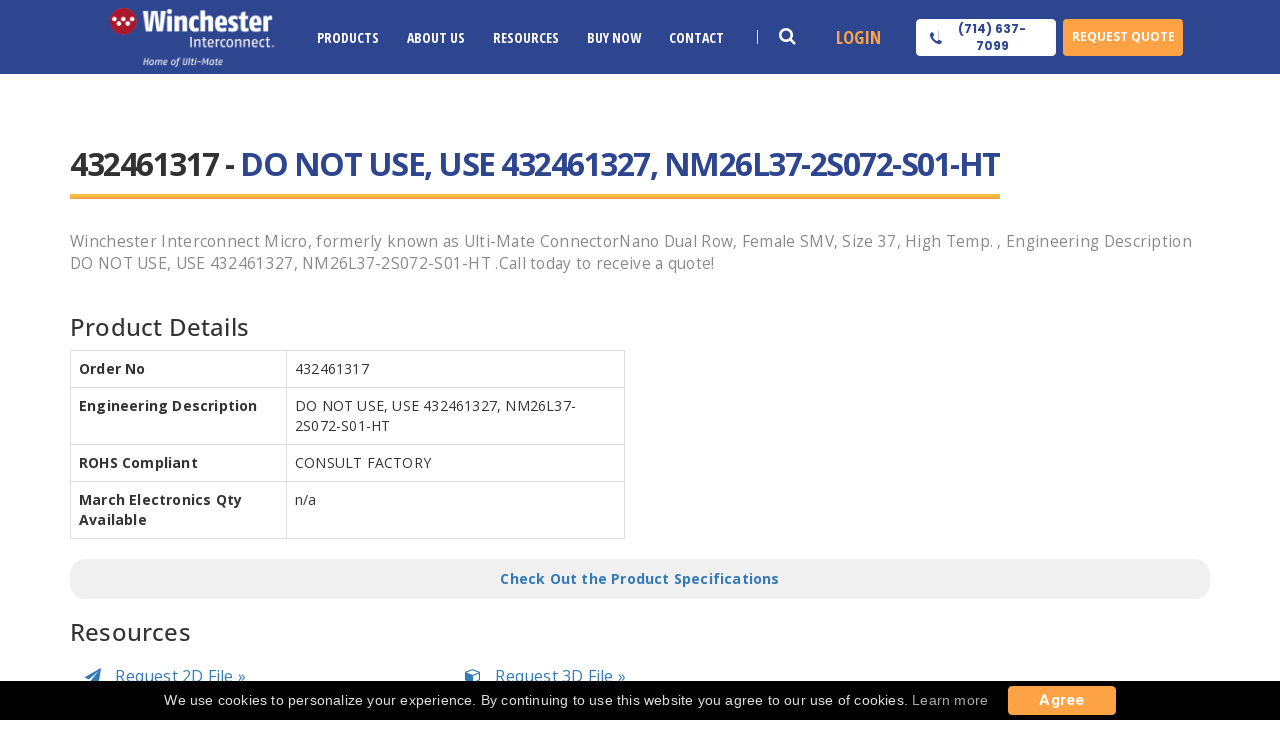

--- FILE ---
content_type: text/html; charset=UTF-8
request_url: https://www.ultimateconnector.com/product-432461317
body_size: 11968
content:
<!DOCTYPE html>
<html>
        <head>
        
                <meta charset="UTF-8">
                <meta http-equiv="X-UA-Compatible" content="IE=edge">     
                <meta name="viewport" content="width=device-width, initial-scale=1">
               
               
                <link rel="canonical" href="https://www.ultimateconnector.com/product-432461317">
                <title>DO NOT USE, USE 432461327, NM26L37-2S072-S01-HT | Ultimate NanoD Female Circuit Dual Row Vertical Surface Mount Metal Connector-432461317 | Winchester Interconnect Micro</title>
                <meta charset="utf-8">
                
               <meta name="description" content="Winchester Interconnect Micro, offers 432461317, Nano Dual Row, Female SMV, Size 37, High Temp.. Click here to request a quote!">
               <!-- Google tag (gtag.js) -->
<script async src="https://www.googletagmanager.com/gtag/js?id=AW-10855022295"></script>
<script>
  window.dataLayer = window.dataLayer || [];
  function gtag(){dataLayer.push(arguments);}
  gtag('js', new Date());

  gtag('config', 'AW-10855022295');
</script>
<!-- Google Tag Manager -->
<script>(function(w,d,s,l,i){w[l]=w[l]||[];w[l].push({'gtm.start':
new Date().getTime(),event:'gtm.js'});var f=d.getElementsByTagName(s)[0],
j=d.createElement(s),dl=l!='dataLayer'?'&l='+l:'';j.async=true;j.src=
'https://www.googletagmanager.com/gtm.js?id='+i+dl;f.parentNode.insertBefore(j,f);
})(window,document,'script','dataLayer','GTM-T7NZ7XM');</script>
<!-- End Google Tag Manager -->
<script type='application/ld+json'> 
{
  "@context": "http://www.schema.org",
  "@type": "Corporation",
  "name": "Winchester Interconnect Micro",
  "url": "https://www.ultimateconnector.com/",
  "logo": "https://www.ultimateconnector.com/images/header/ultimate-nav-logo.png",
  "image": "https://www.ultimateconnector.com/images/about/ultimateoffice.jpg",
  "description": "Winchester Interconnect Micro, formerly known as Ulti-Mate Connector, has been producing world-class Micro miniatures connectors and interconnect solutions since 1977. Our expertise in the design and production of customized solutions to the most demanding customer requirements has made Winchester a valued supplier to the OEM Marketplace. Winchester specializes in serving the unique interconnect needs of military, space, aviation, medical, and geophysical exploration marketplaces. Our reputation for innovation and quality has placed Winchester connectors in many of our country’s most advanced missile systems, manned space and satellite vehicles, and guidance and navigation systems.\n\nLocated in Orange, California for over 25 years, Winchester Interconnect Micro prides itself on providing the highest levels of and value with its “Made in America” interconnect solutions.",
  "address": {
    "@type": "PostalAddress",
    "streetAddress": "1872 N Case St ",
    "addressLocality": "Orange",
    "addressRegion": "CA  ",
    "postalCode": "92865",
    "addressCountry": "United States"
  },
  "contactPoint": {
    "@type": "ContactPoint",
    "telephone": "+1-(714)-637-7099",
    "contactType": "sales"
  }
}
 </script>
 <link rel="icon" type="image/x-icon" href="//cdn.ultimateconnector.com/favicon.ico">
<!-- Bootstrap-->
<link rel="stylesheet" href="//cdn.ultimateconnector.com/css/bootstrap.min.css" >
<!-- animate css-->
<link rel="stylesheet" href="//cdn.ultimateconnector.com/css/homepage.css">
<link rel="stylesheet" href="//cdn.ultimateconnector.com/css/ucstyle.css?id=11">
<link rel="stylesheet" href="//cdn.ultimateconnector.com/css/style_umi.css?id=9">
<link rel="stylesheet" href="//cdn.ultimateconnector.com/css/responsive.css">
<link rel="stylesheet" href="//cdn.ultimateconnector.com/css/yamm.css">
<link rel="stylesheet" href="//cdn.ultimateconnector.com/css/custom.css">
<link rel="stylesheet" href="//cdn.ultimateconnector.com/css/customsite.min.css?id=1">
                 <style>
                        .sec-title h1.product-title {display: inline-block! important; border-bottom: 2px solid #fda346;}
                        .sec-title h1.product-title:after{width: auto;}
                        h1.product-title span{color: #2E4590; padding-bottom: 0px; border: none !important;}
	        </style>
          
<!-- 
                <script type="application/javascript">

                        function resizeIFrameToFitContent( iFrame ) {
                                iFrame.width  = iFrame.contentWindow.document.body.scrollWidth;
                                iFrame.height = iFrame.contentWindow.document.body.scrollHeight;
                        }

                        window.addEventListener('DOMContentLoaded', function(e) {
                                debugger;
                                var iFrame = document.getElementById( 'iFrame1' );
                                resizeIFrameToFitContent( iFrame );

                                // or, to resize all iframes:
                                var iframes = document.querySelectorAll("iframe");
                                for( var i = 0; i < iframes.length; i++) {
                                        resizeIFrameToFitContent( iframes[i] );
                                }
                        } );

                </script> -->
                <!-- Import the component -->
                <!-- <script type="module" src="https://ajax.googleapis.com/ajax/libs/model-viewer/3.1.1/model-viewer.min.js"></script> -->
        </head>

        <body  class="tpl-product p_432461317">
                <!-- Google Tag Manager (noscript) -->
<noscript>
	<iframe src="https://www.googletagmanager.com/ns.html?id=GTM-T7NZ7XM" height="0" width="0" style="display:none;visibility:hidden"></iframe>
</noscript>
<!-- End Google Tag Manager (noscript) -->
<!-- <div class="laser-banner" style="left: 0px;right: 0px;height: auto;min-height: 20px;z-index: 255;background: red;color: white !important;line-height: 21px;padding: 5px 16px;font-family: arial, sans-serif;font-size: 13px;text-align: center;top: 0px;opacity: 1;">
	<span><a href="//cdn.ultimateconnector.com/download/quality/LASER-MARKING-PROCESS-CHANGES-AT-ULTIMATE-CONNECTOR-March2022.pdf" target="_blank" rel="noopener noreferrer" style="text-decoration: underline;color: white;">LASER MARKING PROCESS CHANGES AT ULTI-MATE</a></span>
</div> -->

  <style type="text/css">
  .product_iframe_download .error_msg.has-error {display: block; }
  </style>
        <!-- navbar section  -->
        <header class="uc-header">
        <div class="container">
            <div class="nav_bars_sec">
                <div class="logo_sec">
                    <a href="/">
                        <img src= "//cdn.ultimateconnector.com/images/logo/umi_logo.png" alt="logo">
                    </a>
                </div>
                <nav>
                    <ul class="nav_bar">
                        <li class="menu_written"><a href="#">Menu</a><span class="close-btn"></span></li>
                        <li class="sub_menu products three_column_sub_menu"><a href="#">Products</a>
                            <ul class="child_menu products_menu">
                                <div class="product_menu_sub">
                                    <ul class="product_menu_sub_list">
                                        <li class="product_menu_sub_list_item_head"><p><i class="fa fa-caret-right"></i>Rectangular</p> </li>
                                        <li class="product_menu_sub_list_item"><a href="/products/nano-d">Nano-D</a></li>
                                        <li class="product_menu_sub_list_item"><a href="/products/micro-d">Micro-D</a></li>
                                        <li class="product_menu_sub_list_item"><a href="/products/micro-d/combo">Micro-D Combo</a></li>                                       
                                    </ul>
                                    <ul class="product_menu_sub_list">
                                        <li class="product_menu_sub_list_item_head"> <p><i class="fa fa-caret-right"></i>Circular</p> </li>
                                        <li class="product_menu_sub_list_item"><a href="/products/nano-circular">Nano Circular</a></li>
                                        <li class="product_menu_sub_list_item"><a href="/products/rq">RQ Micro Circular</a></li>
                                        <li class="product_menu_sub_list_item"><a href="/products/micro-circular">Plastic Micro Circular</a></li>  
                                        <!-- <li class="product_menu_sub_list_item"><a href="/products/circular-industrial-connectors">Circular Industrial Connectors</a></li> -->
                                    </ul>
                                    <ul class="product_menu_sub_list">
                                        <li class="product_menu_sub_list_item_head"> <p><i class="fa fa-caret-right"></i>Strip Series</p> </li>
                                        <li class="product_menu_sub_list_item"><a href="/products/nano-strip">Nano Strip</a></li>
                                        <li class="product_menu_sub_list_item"><a href="/products/nano-strip-hermaphroditic">Nano Strip Hermaphroditic</a></li>
                                        <li class="product_menu_sub_list_item"><a href="/products/micro-strip">SR Micro Strip</a></li>
                                        <li class="product_menu_sub_list_item"><a href="/products/jsb">JSB Micro Strip</a></li>                                        
                                    </ul>                                    
                                    <ul class="product_menu_sub_list">
                                        <li class="product_menu_sub_list_item_head"> <p><i class="fa fa-caret-right"></i>Custom</p> </li>
                                        <li class="product_menu_sub_list_item"><a href="/products/custom-connectors">Custom Connectors</a></li>
                                        <li class="product_menu_sub_list_item"><a href="/products/custom-cable-assemblies">Custom Cable Assemblies</a></li>                                                                                
                                    </ul>                                       
                                    <ul class="product_menu_sub_list">
                                        <li class="product_menu_sub_list_item_head"> <p><i class="fa fa-caret-right"></i>Adapters</p> </li>
                                        <li class="product_menu_sub_list_item"><a href="/products/connector-saver">Connector Saver Series</a></li>                                                                                                                    
                                    </ul>
                                    <ul class="product_menu_sub_list">
                                        <li class="product_menu_sub_list_item_head"> <p><i class="fa fa-caret-right"></i>By Feature</p> </li>
                                        <li class="product_menu_sub_list_item"><a href="/products/hi-temp">Hi-Temp Products</a></li>
                                        <!-- <li class="product_menu_sub_list_item"><a href="/products/cryo-temp">Cryo-Temp Products</a></li> -->
                                        <li class="product_menu_sub_list_item"><a href="/products/m83513">M83513</a></li>
                                        <!-- <li class="product_menu_sub_list_item"><a href="/products/hi-temp">PCB</a></li>
                                        <li class="product_menu_sub_list_item"><a href="/products/hi-temp">Panel Mount</a></li>                                                                                                                    
                                        <li class="product_menu_sub_list_item"><a href="/products/hi-temp">EMI Integrated BackShell</a></li> -->
                                    </ul> 
                                </div>
                            </ul>
                       </li>
                        <li class="sub_menu about_us single_column_sub_menu"><a href="#">About Us</a>


                        	 <ul class="child_menu">
                                <li><a href="/about">History</a></li>
                                <li><a href="/quality">Quality</a></li>
                                <li><a href="/markets">Markets</a></li>
                                <li><a href="/newsevents">News and Events</a></li>
                                <!-- <li><a href="/obsolescence-policy">Obsolescence Policy</a></li> -->
                                <li><a href="/careers">Careers</a></li>



                            </ul>


                        </li>
                        <li class="sub_menu resources single_column_sub_menu"><a href="#">Resources</a>


                        	<ul class="child_menu">                                 
                        		<li><a href="/catalog">Catalog</a></li>                                 
                        		<li><a href="/crossreference">Cross Reference</a></li>            
                        		<li><a href="/gallery">Product Image Gallery</a></li>                                 
                        		<li><a href="/literature">Product Literature</a></li>                               
                        		<li><a href="/whitepapers">White Papers</a></li>
                        	</ul>


                        </li>
                        <li class="nav_item"><a href="https://store.ultimateconnector.com/" target="_blank">Buy Now</a></li>
                        <li class="sub_menu contact single_column_sub_menu"><a href="#">Contact</a>
                            <ul class="child_menu">
                            <li><a href="/contactus">Get In Touch</a></li>                                 
                                <li><a href="/distributor-rep-locator">Find A Distributor</a></li>
                                <li><a href="/requestquote">Request Quote</a></li>
                            </ul>
                        </li>
                        
                        <li class="login_me">
                                                            <a href="javascript:void(0)" onclick="login()">Login</a>
                            
                        </li>
                    </ul>
                </nav>



            </div>
            <div class="toggle-btn">
                <button><i class="fa fa-bars" aria-hidden="true"></i></button>
            </div>
            <div class="search_box_sec">


                <ul class="search_ul">
                    <li class="search_box"><a href="#">
                            <!-- <img src="./assets/images/uc_home_page_common_search_box.svg" alt="search-icon"></a> -->
                            <i class="fa fa-search" aria-hidden="true"></i>
                        </a>
                    </li>
                </ul>
            </div>
            <div class="head_btns">
                <ul class="heading_btns">
                    <li class="login_button">                        
                                                            <a href="javascript:void(0)" onclick="login()">Login</a>
                                                   
                    </li>
                    <li class="phone_btn"><a href="#">
                            <button class="white_btn">
                                <!-- <img src="./assets/images/uc_home_page_common_phone_call.svg" alt="call-icon"> -->
                                <i class="fa fa-phone" aria-hidden="true"></i>
                                <a href="tel:7146377099"><p class="number_sec">(714) 637-7099</p></a>
                            </button></a></li>
                    <li class="request_quote"><a href="/requestquote"><button class="common_btn">Request Quote</button></a></li>
                </ul>
            </div>
        </div>
        <div class="search_container">
            <div class="search_area">
               	<form action="#" method="get" class="search-form" onsubmit="redir(event);">
                    <div class="search_wrap search_sec">
                        <button type="button" id="partsearch_link_menu" onclick="redir(event);">
                            <i class="fa fa-search" aria-hidden="true"></i>
                        </button>
                        <input type="search" placeholder="Search" id="part_no_menu" class="" onkeyup="searchresults(event)" />
                    </div>
                </form>
            </div>
        </div>
    </header>

    <!-- navbar section end  -->
<script>
	function redir_mobile() {
		$("div.nav-t-header i.fa-bars").click();
		window.location = "/searchresults?q='" + document.getElementById('part_no_menu_mobile').value + "'";
	}

	function redir(event) {
		event.preventDefault()
		window.location = "/searchresults?q='" + document.getElementById('part_no_menu').value + "'";
	}

	function searchresults(event) {
		if (event.keyCode == 13) {
			if (event.target.id == 'part_no_menu_mobile') {
				window.location = "/searchresults?q='" + document.getElementById('part_no_menu_mobile').value + "'";
			} else if (event.target.id == 'part_no_menu') {
				// window.location = "/searchresults?q='" + event.target.value + "'";
				window.location = "/searchresults?q='" + document.getElementById('part_no_menu').value + "'";
			}
		}
	}
</script>
<script type="text/javascript">
    window.onload = function(e){ 
        jQuery(".nav-t-header button").on("click", function(){
            jQuery("html").addClass("showmenu");
            
        });
        jQuery("span.close-icon").on("click",function(){
            jQuery("html").removeClass("showmenu");
        });
    }
        
</script>
 
               <div class="container">
                <section class="sectpad">
                 <div class="sec-title">
                        <h1 class="product-title">432461317 - <span>DO NOT USE, USE 432461327, NM26L37-2S072-S01-HT</span></h1>
                        <div class="row">
                                <div class=col-sm-12>
                                    <p>Winchester Interconnect Micro, formerly known as Ulti-Mate ConnectorNano Dual Row, Female SMV, Size 37, High Temp. , Engineering Description DO NOT USE, USE 432461327, NM26L37-2S072-S01-HT .Call today to receive a quote!</p>
                                       
                                        <div class="prod_wrapper prodtpl">
                                                <div class="row"><a class="btn mobile" href="/requestquote?product=432461317">Request a Quote &raquo;</a><div class="col-sm-6"><h3>Product Details</h3>
                                        <table class="table table-bordered"><tr>                                                        
                                                    <th>Order No</th>
                                                    <td>432461317</td>
                                                </tr><tr>                                                        
                                                    <th>Engineering Description</th>
                                                    <td>DO NOT USE, USE 432461327, NM26L37-2S072-S01-HT</td>
                                                </tr><tr>                                                        
                                                    <th>ROHS Compliant</th>
                                                    <td>CONSULT FACTORY</td>
                                                </tr><tr><th>March Electronics Qty Available</th><td>n/a</td></tr></table></div></div><div style="padding:10px 10px;background:#f0f0f0;border-radius:15px;text-align:center;font-weight:bold;"><a target="_blank" href="products/nano/nano-pcb/pcb-vertical/pcb-dual-row-vertical-smt-ms">Check Out the Product Specifications</a></div>
                                        </div>
                                </div>

                                                                <!-- <div id='product-component-1687787222481'></div>
                                <script type="text/javascript">
                                /*<![CDATA[*/
                                (function () {
                                var scriptURL = 'https://sdks.shopifycdn.com/buy-button/latest/buy-button-storefront.min.js';
                                if (window.ShopifyBuy) {
                                if (window.ShopifyBuy.UI) {
                                ShopifyBuyInit();
                                } else {
                                loadScript();
                                }
                                } else {
                                loadScript();
                                }
                                function loadScript() {
                                var script = document.createElement('script');
                                script.async = true;
                                script.src = scriptURL;
                                (document.getElementsByTagName('head')[0] || document.getElementsByTagName('body')[0]).appendChild(script);
                                script.onload = ShopifyBuyInit;
                                }
                                function ShopifyBuyInit() {
                                var client = ShopifyBuy.buildClient({
                                domain: 'store-ultimateconnector-com.myshopify.com',
                                storefrontAccessToken: '931f564e7010d89089e08f0738674e3c',
                                });
                                ShopifyBuy.UI.onReady(client).then(function (ui) {
                                ui.createComponent('product', {
                                        id: '4632950734923',
                                        node: document.getElementById('product-component-1687787222481'),
                                        moneyFormat: '%24%7B%7Bamount%7D%7D',
                                        options: {
                                "product": {
                                "styles": {
                                "product": {
                                        "@media (min-width: 601px)": {
                                        "max-width": "calc(25% - 20px)",
                                        "margin-left": "20px",
                                        "margin-bottom": "50px"
                                        }
                                }
                                },
                                "contents": {
                                "img": false,
                                "title": false,
                                "price": false
                                },
                                "text": {
                                "button": "Add to cart"
                                }
                                },
                                "productSet": {
                                "styles": {
                                "products": {
                                        "@media (min-width: 601px)": {
                                        "margin-left": "-20px"
                                        }
                                }
                                }
                                },
                                "modalProduct": {
                                "contents": {
                                "img": false,
                                "imgWithCarousel": true,
                                "button": false,
                                "buttonWithQuantity": true
                                },
                                "styles": {
                                "product": {
                                        "@media (min-width: 601px)": {
                                        "max-width": "100%",
                                        "margin-left": "0px",
                                        "margin-bottom": "0px"
                                        }
                                }
                                },
                                "text": {
                                "button": "Add to cart"
                                }
                                },
                                "option": {},
                                "cart": {
                                "text": {
                                "total": "Subtotal",
                                "button": "Checkout"
                                }
                                },
                                "toggle": {}
                                },
                                });
                                });
                                }
                                })();
                                /*]]>*/
                                </script> -->
                        </div>  
                        <div class="row"><div class="prod_wrapper prodtpl"><div class="col-sm-12"><h3 style="margin-bottom: 20px;">Resources</h3><div class="fa-hover col-sm-4">
                                                    <a target="_blank" href="/requestfile?rt=2d&product=432461317" style="font-size:16px;">
                                                            <i class="fa fa-paper-plane" aria-hidden="true" style="margin-right: 10px;"></i>
                                                            Request 2D File &raquo;
                                                    </a>
                                                </div><div class="fa-hover col-sm-4">
                                                        <a target="_blank" href="/requestfile?rt=3d&product=432461317" style="font-size:16px;">
                                                                <i class="fa fa-cube" aria-hidden="true" style="margin-right: 10px;"></i>
                                                                Request 3D File &raquo;
                                                        </a>
                                                    </div></div><div class="col-sm-12" style="margin-top:20px;padding-left:0px;"><a class="btn desktop" href="/requestquote?product=432461317">Request a Quote &raquo;</a></div></div></div></div>    
                </div>
                     
                </section>
                <div class="crumbContainer" itemprop="breadcrumb"><div class="container">
                                    <span class="crumb first" itemscope="itemscope" itemtype="https://data-vocabulary.org/Breadcrumb">
                                            <meta itemprop="title" content="Winchester Interconnect Micro">
                                        <a itemprop="url" href="https://www.ultimateconnector.com/">
                                            Home
                                        </a>
                                    </span>
                                    <span class="crumb" itemscope="itemscope" itemtype="https://data-vocabulary.org/Breadcrumb">
                                            <meta itemprop="title" content="Products/nano/nano Pcb/pcb Vertical/pcb Dual Row Vertical Smt Ms">
                                        <a itemprop="url" href="products/nano/nano-pcb/pcb-vertical/pcb-dual-row-vertical-smt-ms">Products/nano/nano Pcb/pcb Vertical/pcb Dual Row Vertical Smt Ms</a>
                                    </span>
                                    <span class="crumb current" itemscope="itemscope" itemtype="https://data-vocabulary.org/Breadcrumb">
                                        <meta itemprop="title" content="DO NOT USE, USE 432461327, NM26L37-2S072-S01-HT | Ultimate NanoD Female Circuit Dual Row Vertical Surface Mount Metal">
                                        <meta itemprop="url" content="https://www.ultimateconnector.com/product-432461317">DO NOT USE, USE 432461327, NM26L37-2S072-S01-HT | Ultimate NanoD Female Circuit Dual Row Vertical Surface Mount Metal</span>
                                </div></div>
                </div>

                <!-- Indurial Solution-->
                <!-- InterConnect Solution-->
 <section class="indurial-t-solution indurial-solution indpad anim-5-all indurial-t-solution3">
                <div class="container clearfix">
                        <div class="row">
                                <div class="col-lg-12 col-md-12 col-sm-12 col-xs-12">
                                        <div class="indurial-solution-text text-center">
                                                <h2>If  You Need Any Interconnect Solution ... We Are Available For You</h2><span class="contactus-button2 text-center"><a href="/contactus" class="submit">Contact Us </a></span>
                                        </div>
                                </div>
                        </div>
                </div>
</section> 
                <!-- footer section  -->

<div class="uc-body">
    <footer class="uc-footer">
        <div class="container">
            <div class="footer_parts">
                <div class="footer_sec">

                    <img src="//cdn.ultimateconnector.com/images/logo/umi_logo.png" alt="footer-logo">
                    <p class="footer_text">
                        Winchester Interconnect Micro, formerly known as Ulti-Mate Connector, has been producing world-class Micro-miniature connectors and interconnect
                        solutions since 1977.
                    </p>
                    <a href="/about">read More</a>
                    <div class="social_icons">
                        <ul>
                            <li><a href="https://www.linkedin.com/company/winchester-interconnect/" target="_blank"><i class="fa fa-linkedin"></i></i></a></li>
                        </ul>
                    </div>
                </div>
            </div>
            <div class="footer_parts">
                <div class="footer_sec">
                    <h5>Our Solutions</h5>
                    <ul>
                        <li><a href="/crossreference">Cross Reference</a></li>
                        <li><a href="/glossary">Glossary</a></li>
                        <li><a href="/catalog">Catalog</a></li>
                        <li><a href="/quality">Quality</a></li>
                        <li><a href="/newsevents">News And Events</a></li>
                        <li><a target="_blank" href="/download/quality/Winchester Micro Terms and Conditions of Sale.pdf">Terms and Conditions</a></li>
                    </ul>
                </div>
            </div>
            <div class="footer_parts">
                <div class="footer_sec">
                    <h5>Quick Links</h5>
                    <ul>
                        <li><a href="/about">About Us</a></li>
                        <li><a href="/careers">Career</a></li>
                        <li><a href="/requestquote">Get Quote</a></li>
                        <li><a href="/distributor-rep-locator">Distributor</a></li>
                        <li><a href="/markets">Markets</a></li>
                        <li><a href="/login">Portal</a></li>
                    </ul>
                </div>
            </div>
            <div class="footer_parts">
                <div class="footer_sec">
                    <h5>Get In Touch</h5>
                    <ul class="info_sec">
                        <li><a href="https://goo.gl/maps/xLas6fUR2JxGevra9" target="_blank">1872 N Case St
                                Orange, CA
                                92865</a></li>
                        <li><a  href="tel:7146377099">714.637.7099</a></li>
                        <li><a onclick="return false;">Mon - Fri : 8am to 5pm PDT</a></li>
                    </ul>
                </div>
                <div class="footer_sec">
                    <h5>Newsletter</h5>
                    <p class="footer_text" style="max-width: 200px;padding-top: 15px;padding-bottom: 0;">
                        Promotions, new products and sales. Directly to your inbox.
                    </p>
                    <div style="margin-top:5px;">
                        <form id="newsletter-form" method="post" cr-attached="true" style="max-width: 200px;">
                            <input type="hidden" name="_token" value="qExAEdKU781o6X3ZW4DJ4jCpvwQu0CCDmAOGgqPk">
                            <div class="input-group" style="width: 100%;position: relative;">
                                <input id="newsletterEmail" type="email" name="email" placeholder="Email Address" class="form-control" style="width: 100%;font-size: 12px;">
                                <span class="input-group-btn">
                                <button type="submit" class="btn btn-default submit" id="submitNewsletterBtn" style="width: 56px;margin: 0;font-size: 11px;line-height: 34px;padding: 0;">Sign up</button>
                                </span>
                            </div>
                            <label class="formerror" style="display: none;">Thank You for Subscribing!</label>
                        </form>
                    </div>
                </div>

            </div>
        </div>
        <p class="footer_line">
            Copyright © Winchester Interconnect Micro. <script>document.write(/\d{4}/.exec(Date())[0])</script>.&nbsp;All rights reserved. <a href="/sitemap1">SiteMap</a>
        </p>
    </footer>

</div>
<!-- footer section end  -->

<div class="iframe_dialog_back">
    <div class="dialog product_iframe_download" title="Basic dialog">
        <button class="close_dialog"></button>
        <form method="POST" class="iframe-login-form user-form">
            <div class="dialog_tilte">
                <h3>Sign in</h3>
            </div>
            <div class="form_inner">
                <span  class="error_msg" id="error_login"></span>
                <input type="hidden" name="_token" value="qExAEdKU781o6X3ZW4DJ4jCpvwQu0CCDmAOGgqPk">
                <div class="form-group">
                    <label for="username">Email</label>
                    <input type="text" name="email" id="login_email" placeholder="Email" value="" autofocus="">
                    <span class="error_msg" id="errors_email"></span>
                </div>

                <div class="form-group">
                    <label for="password">Password</label>
                    <input type="password" name="password" id="login_password" placeholder="Password">

                    <button type="button" class="password_toggle">
                        <img src="//cdn.ultimateconnector.com/images/umireps_images/eye_open.png" alt="Password">
                        <img src="//cdn.ultimateconnector.com/images/umireps_images/eye_close.png" alt="Password">
                    </button>
                    <span class="error_msg" id="errors_password"></span>
                </div>

                <div class="note-group">
                    <p><a href="javascript:;" class="webvisior_forgot_pwd">Forgot Password ?</a></p>
                </div>

                <div class="btn-group">
                    <button class="orange-btn login-btn" id="webvisitor_login">Login</button>
                </div>

                <div class="note-group-two">
                    <p>Don’t have an account ? <a href="javascript:;" class="dialog_register">Register</a></p>
                </div>
            </div>
        </form>
        <form method="post"   class="iframe-register-form user-form">
            <div class="dialog_tilte">
                <h3>Registration</h3>
                <!-- <button class="close_dialog"></button> -->
            </div>
            <div class="form_inner">
                <span  class="error_msg" id="error_register"></span>
                <input type="hidden" name="_token" value="qExAEdKU781o6X3ZW4DJ4jCpvwQu0CCDmAOGgqPk">
                <div class="form-group-half">
                    <div class="form-group">
                        <label for="register_firstname">First Name</label>
                        <input type="text" name="first_name" id="register_firstname" class="input-check" placeholder="First Name" value="">
                    </div>


                </div>

                <div class="form-group">
                    <label for="register_username">Organization Email</label>
                    <input type="text" name="email" id="register_username" placeholder="Email" value="">
                </div>
                <div class="form-group">
                    <label for="register_password">Password</label>
                    <input type="password" name="password" id="register_password" placeholder="Password" value="">

                    <button type="button" class="password_toggle">
                        <img src="//cdn.ultimateconnector.com/images/umireps_images/eye_open.png" alt="Password">
                        <img src="//cdn.ultimateconnector.com/images/umireps_images/eye_close.png" alt="Password">
                    </button>

                </div>
                <div class="form-group">
                    <label for="company_list">Company</label>
                    <input type="text" name="company" id="company_list" placeholder="Company Name" value="">
                    <!-- <select name="company" value="" id="company_list" class="input-check">
                                <option value="">Select Company</option>

                    </select> -->
                </div>
                <div class="form-group">
                    <label for="register_title">Title</label>
                    <input type="text" name="title" id="register_title" placeholder="Title" value="">

                </div>
                <div class="form-group select-group">
                    <label for="register_country">Country</label>
                    <select name="country" value="" id="register_country" class="input-check">

                    </select>
                    <!-- <input type="text" name="country" id="register_country" placeholder="Country" value=""> -->

                </div>
                <div class="form-group select-group">
                    <label for="state">State</label>
                    <select name="state" value="" id="register_state" class="input-check">
                        <option value="" selected>Select state</option>
                        <option value="Alabama">Alabama</option>
                        <option value="Alaska">Alaska</option>
                        <option value="Arizona">Arizona</option>
                        <option value="Arkansas">Arkansas</option>
                        <option value="California">California</option>
                        <option value="Colorado">Colorado</option>
                        <option value="Connecticut">Connecticut</option>
                        <option value="Delaware">Delaware</option>
                        <option value="District Of Columbia">District Of Columbia</option>
                        <option value="Florida">Florida</option>
                        <option value="Georgia">Georgia</option>
                        <option value="Hawaii">Hawaii</option>
                        <option value="Idaho">Idaho</option>
                        <option value="Illinois">Illinois</option>
                        <option value="Indiana">Indiana</option>
                        <option value="Iowa">Iowa</option>
                        <option value="Kansas">Kansas</option>
                        <option value="Kentucky">Kentucky</option>
                        <option value="Louisiana">Louisiana</option>
                        <option value="Maine">Maine</option>
                        <option value="Maryland">Maryland</option>
                        <option value="Massachusetts">Massachusetts</option>
                        <option value="Michigan">Michigan</option>
                        <option value="Minnesota">Minnesota</option>
                        <option value="Mississippi">Mississippi</option>
                        <option value="Missouri">Missouri</option>
                        <option value="Montana">Montana</option>
                        <option value="Nebraska">Nebraska</option>
                        <option value="Nevada">Nevada</option>
                        <option value="New Hampshire">New Hampshire</option>
                        <option value="New Jersey">New Jersey</option>
                        <option value="New Mexico">New Mexico</option>
                        <option value="New York">New York</option>
                        <option value="North Carolina">North Carolina</option>
                        <option value="North Dakota">North Dakota</option>
                        <option value="Ohio">Ohio</option>
                        <option value="Oklahoma">Oklahoma</option>
                        <option value="Oregon">Oregon</option>
                        <option value="Pennsylvania">Pennsylvania</option>
                        <option value="Rhode Island">Rhode Island</option>
                        <option value="South Carolina">South Carolina</option>
                        <option value="South Dakota">South Dakota</option>
                        <option value="Tennessee">Tennessee</option>
                        <option value="Texas">Texas</option>
                        <option value="Utah">Utah</option>
                        <option value="Vermont">Vermont</option>
                        <option value="Virginia">Virginia</option>
                        <option value="Washington">Washington</option>
                        <option value="West Virginia">West Virginia</option>
                        <option value="Wisconsin">Wisconsin</option>
                        <option value="Wyoming">Wyoming</option>
                        <option value="Other">Other</option>

                    </select>

                </div>
                <div class="form-group">
                    <label for="register_city">City</label>
                    <input type="text" name="city" id="register_city" placeholder="City" value="">

                </div>
                <div class="form-group">
                    <input type="checkbox" name="newsletter" id="register_newsletter" checked class="styled-checkbox">
                    <label for="register_newsletter">Subscribe to our newsletter</label>
                </div>
                <!-- <div class="form-group">
                    <label for="register_c_password">Confirm Password</label>
                    <input type="password" name="confirm_password" id="register_c_password" placeholder="Confirm Password" value="">

                    <button type="button" class="password_toggle">
                        <img src="//local.ultimateconnector.com/images/umireps_images/eye_open.png" alt="Password">
                        <img src="//local.ultimateconnector.com/images/umireps_images/eye_close.png" alt="Password">
                    </button>
                                     <span class="error_msg">Please Enter Password.</span>
                </div> -->
                <div class="form-group">
                    <span class="error_msg" id="error_first_name"></span>
                    <span class="error_msg" id="error_email"></span>
                    <span class="error_msg" id="error_password"></span>
                    <span class="error_msg" id="error_company"></span>
                    <span class="error_msg" id="error_company_list"></span>
                    <span class="error_msg" id="error_title"></span>
                    <span class="error_msg" id="error_country"></span>
                    <span class="error_msg" id="error_state"></span>
                    <span class="error_msg" id="error_city"></span>
                </div>
                <div class="btn-group">
                    <button class="orange-btn register-btn" id="webvisitor_register"> Register </button>
                </div>

                <div class="note-group-two">
                    <p>You have an account ? <a href="javascript:;" class="dialog_login">Login</a></p>
                </div>
            </div>
        </form>
        <form method="post"  class="iframe-forgotpwd-form user-form">
            <div class="dialog_tilte">
                <h3>Forgot Password</h3>
            </div>
            <div class="form_inner">
                <span  class="forgot_success"></span>
                <input type="hidden" name="_token" value="qExAEdKU781o6X3ZW4DJ4jCpvwQu0CCDmAOGgqPk">
                <div class="form-group">
                    <label for="email">Email</label>
                    <input type="text" name="email" id="forgot_email" value="" placeholder="Enter email">
                    <span class="error_msg" id="f_error_email"></span>
                </div>

                <div class="btn-group">
                    <button class="orange-btn f-password-btn">Submit</button>
                    <a href="javascript:;" class="f_pwd_cancel">Cancel</a>
                </div>
            </div>
        </form>

    </div>
</div>

<!-- <script type="text/javascript" src="//cdn.ultimateconnector.com/js/jquery-1.12.2.min.js"> </script> -->
<script type="text/javascript" src="//cdn.ultimateconnector.com/js/jquery-3.5.0.min.js"> </script>
<script type="text/javascript" src="//cdn.ultimateconnector.com/js/bootstrap.min.js"> </script>
<script type="text/javascript" src="//cdn.ultimateconnector.com/js/home.js"> </script>
<!-- Revolution Slider Tools-->
<!-- <script type="text/javascript" src="//cdn.ultimateconnector.com/vendors/revolution/js/jquery.themepunch.revolution.min.js"> </script> -->
<!-- Revolution Slider-->
<!-- <script type="text/javascript" src="//cdn.ultimateconnector.com/vendors/revolution/js/extensions/revolution.extension.slideanims.min.js"> </script>
        <script type="text/javascript" src="//cdn.ultimateconnector.com/vendors/revolution/js/extensions/revolution.extension.layeranimation.min.js" ></script>
        <script type="text/javascript" src="//cdn.ultimateconnector.com/vendors/revolution/js/extensions/revolution.extension.navigation.min.js" ></script> -->
<script type="text/javascript" src="//cdn.ultimateconnector.com/js/jquery.form.js"> </script>
<script type="text/javascript" src="//cdn.ultimateconnector.com/js/jquery.validate.min.js"> </script>
<!--   <script src="//cdn.ultimateconnector.com/js/contact.js" </script> -->
<!-- owl carousel-->
<script type="text/javascript" src="//cdn.ultimateconnector.com/vendors/owlcarousel/owl.carousel.min.js"> </script>

<script type="text/javascript" src="//cdn.ultimateconnector.com/vendors/jquery-ui-1.14.1/jquery-ui.min.js" nonce=""> </script>
<!--   <script type="text/javascript" src='https://maps.googleapis.com/maps/api/js?key=AIzaSyDTI1BZJKFCeJ8g9O01CMZ4QvVCfdPYkrE'> </script> -->
<script type="text/javascript" src="//cdn.ultimateconnector.com/js/gmaps.min.js"></script>
<script type="text/javascript" src="//cdn.ultimateconnector.com/js/theme.js" ></script>

<script type="text/javascript" src="//cdn.ultimateconnector.com/js/bootstrap-tabcollapse.js" ></script>
<script type="text/javascript" src="//cdn.ultimateconnector.com/js/function.js"> </script>
<script type="text/javascript" id="cookiebanner"  src="//cdn.ultimateconnector.com/js/cookiebanner.min.js"
        data-message="We use cookies to personalize your experience. By continuing to use this website you agree to our use of cookies."
        data-close-precedes="false" data-close-style="display:inline-block;" data-close-text="Agree" data-moreinfo="//cdn.ultimateconnector.com/download/policy/Cookie-Policy.pdf">
</script>

<script type="text/javascript">
    get_country();
    //window.isWebUserLoggedIn = false;
    var auth_user =0;
    var auth_user = 0;


    $('.dialog_register').click(function(){
        $('.product_iframe_download').css({'height':($('.iframe-register-form').outerHeight()+20)+'px','overflow':'auto'});
        $('.iframe-register-form').css('margin-left','0%');
        $('.iframe-login-form,.iframe-forgotpwd-form').css({'margin-left':'-492px', 'position':'absolute'});
        $('.iframe-register-form')[0].reset();
        $(".has-error").html('').removeClass('has-error');
    });
    $('.dialog_login').click(function(){
        $('.product_iframe_download').css({'height':($('.iframe-login-form').outerHeight()+80)+'px','min-height':'auto'});
        $('.iframe-login-form').css({'margin-left':'0%', 'width':'calc(100% - 60px)'});
        $('.iframe-register-form').css('margin-left','-492px');
        $('.iframe-login-form')[0].reset();
        $(".has-error").html('').removeClass('has-error');
    });
    $('.webvisior_forgot_pwd').click(function(){
        $('.product_iframe_download').css({'height':($('.iframe-forgotpwd-form').outerHeight()+60)+'px','min-height':'auto'});
        $('.iframe-forgotpwd-form').css({'margin-left':'0%', 'width':'calc(100% - 60px)'});
        $('.iframe-register-form,.iframe-login-form').css('margin-left','-492px');
        $('.iframe-login-form')[0].reset();
        $(".has-error").html('').removeClass('has-error');
    });
    $('.f_pwd_cancel').click(function(){
        $('.product_iframe_download').css({'height':($('.iframe-login-form').outerHeight()+60)+'px','min-height':'auto'});
        $('.iframe-login-form').css({'margin-left':'0%'});
        $('.iframe-register-form,.iframe-forgotpwd-form').css('margin-left','-492px');
        $('.iframe-login-form')[0].reset();
        $(".has-error").html('').removeClass('has-error');
    });


    $('.close_dialog').click(function(e){
        // e.preventdefault()
        $('.iframe_dialog_back').removeClass('show');
        $('body').removeClass('open-dialog');
    });

    // Password Visibility Toggle
    $(document).on('click', '.password_toggle', function(e){
        if($(this).prev().attr('type') == 'password') {
            $(this).prev().attr('type', 'text');
            $(this).addClass('password_visible');
        } else {
            $(this).prev().attr('type', 'password');
            $(this).removeClass('password_visible');
        }
    });

    /* webvisitor registration*/
    $(document).on('click','#webvisitor_register',function(e){
        e.preventDefault();
        var _token = $("input[name='_token']").val();
        var first_name = $("#register_firstname").val();
        var email = $("#register_username").val();
        var password = $("#register_password").val();
        var company = $("#company_list").val();
        var title = $("#register_title").val();
        var country = $("#register_country").val();
        var state = $("#register_state").val();
        var city = $("#register_city").val();
        var newsletter=0;
        if ($("#register_newsletter").is(':checked'))
        {
            newsletter=1;
        }

        $.ajax({
            'type': 'post',
            'url': 'https://www.ultimateconnector.com/webvisitor/register',
            'data': {_token:_token,first_name:first_name,email:email,password:password,company:company,title:title,country:country,state:state,city:city,newsletter:newsletter},
            'dataType': 'json',
            success: function(res){
                $(".has-error").html('').removeClass('has-error');
                if (res.type == 'success') {
                    auth_user =1;
                    /*  signInToSite().then(function () {
                          var triggerDownload = event && event.sender == "downloadButton";
                          sendSignInDownloadEvents(getUserData(),triggerDownload);
                      });*/
                    $('.iframe_dialog_back').removeClass('show');
                    $('body').removeClass('open-dialog');
                    // $("#logout-div").load(location.href + " #logout-div");
                    // $("#inner-logout-div").load(location.href + " #inner-logout-div");
                    location.reload(true);
                }
                else if (res.type == 'fail') {
                    $(".has-error").html('').removeClass('has-error');
                    $(".form-group").removeClass('scroll_error');
                    $("#invalid_data").html('');
                    $.each(res.error, function (key, val) {

                        $("#error_" + key).html(val).addClass('has-error');
                        $("#error_" + key).parent().addClass('scroll_error');
                    });

                }
                else if (res.type == 'invaild') {
                    $("#error_register").css("display","block");
                    $("#error_register").html(res.error.message);
                }
            }
        });
    });
    // forgot password
    $(document).on('click','.f-password-btn',function(e){
        e.preventDefault();
        var _token = $("input[name='_token']").val();
        var email = $("#forgot_email").val();
        $.ajax({
            'type': 'post',
            'url': 'https://www.ultimateconnector.com/webvisitor/forgotPassword',
            'data': {_token:_token,email:email},
            'dataType': 'json',
            success: function(res){
                $(".has-error").html('').removeClass('has-error');
                $(".forgot_success").html('');
                if (res.type == 'success') {
                    $(".forgot_success").css("color","green");
                    $(".forgot_success").html(res.msg);
                    setTimeout(function(){
                        $('.iframe_dialog_back').removeClass('show');
                        $('body').removeClass('open-dialog');
                    }, 3000);
                }
                else if (res.type == 'fail') {
                    $.each(res.error, function (key, val) {

                        $("#f_error_"+ key).html(val).addClass('has-error');
                    });
                }
                else if (res.type == 'invaild') {
                    $("#f_error_email").html(res.msg).addClass('has-error');;
                }

            }
        });
    });
    function get_country()
    {
        $.ajax({
            url:"https://www.ultimateconnector.com/get-country",
            type: "GET",
            dataType : 'json',
            success: function(result){
                $('#register_country').html('<option value="">Select Country</option>');
                $.each(result.countries,function(key,value){
                    $("#register_country").append('<option value="'+value.id+'">'+value.name+'</option>');
                });
                $('#register_state').html('<option value="">Select Country First</option>');
            }
        });
    }

    $('#register_country').on('change', function() {
        var country_id = this.value;
        $("#state-dropdown").html('');
        $.ajax({
            url:"https://www.ultimateconnector.com/get-states-by-country",
            type: "POST",
            data: {
                country_id: country_id,
                _token: 'qExAEdKU781o6X3ZW4DJ4jCpvwQu0CCDmAOGgqPk'
            },
            dataType : 'json',
            success: function(result){
                $('#register_state').html('<option value="">Select State</option>');
                $.each(result.states,function(key,value){
                    $("#register_state").append('<option value="'+value.id+'">'+value.name+'</option>');
                });
            }
        });
    });

    function download3dfile(dlhref){
        //Make an API Call - to send email and add to google sheet
        //download file on success
        $.ajax({
            'type': 'post',
            'url': 'https://www.ultimateconnector.com/webvisitor/download3dfile',
            'data': {"_token": 'qExAEdKU781o6X3ZW4DJ4jCpvwQu0CCDmAOGgqPk',
                "reqpath":window.location.pathname,
                "filename":dlhref
            },
            'dataType': 'json',
            success: function(res){
                var link = document.createElement('a');
                link.href = dlhref;
                link.download = dlhref.split('/').pop();
                link.click();
            },
            error: function(xhr, textStatus, errorThrown) {

                alert("Unable to download file. Try again later!");
                // console.error('Request failed:', textStatus, errorThrown);
            }
        });
    }

    function login(event){
        /* webvisitor login */
        var dlhref = "";
        var triggerEl = "";
        if(event != undefined && $(event.currentTarget).attr('dlhref') != undefined){
            dlhref = $(event.currentTarget).attr('dlhref');
            triggerEl = $(event.currentTarget);
        }

        if(auth_user ==1){
            download3dfile(dlhref);
        }
        else{
            $('.iframe_dialog_back').addClass('show');
            $('.product_iframe_download').css('min-height', ($('.iframe-login-form').outerHeight()+20)+'px');
            $('body').addClass('open-dialog');

            $(document).on('click','#webvisitor_login',function(e){
                e.preventDefault();
                var _token = $("input[name='_token']").val();
                var email = $("#login_email").val();
                var password = $("#login_password").val();
                //var downloadLink = dlhref;
                $.ajax({
                    'type': 'post',
                    'url': 'https://www.ultimateconnector.com/webvisitor/login',
                    'data': {_token:_token,email:email,password:password},
                    'dataType': 'json',
                    success: function(res){
                        $(".has-error").html('').removeClass('has-error');
                        $("#error_login").html('');
                        if (res.type == 'success') {
                            // console.log(res.data, e,"event");
                            //console.log('login: ',event);
                            auth_user = 1;
                            if(triggerEl != undefined && triggerEl != "" && dlhref != undefined && dlhref != ""){
                                triggerEl.html(triggerEl.html().replace("Signin to",""));

                                $(".uc-header .login_button a").text("Logout");
                                $(".uc-header .login_button a")[0].href = "/webvisitor/logout";
                                download3dfile(dlhref);
                            }else{
                                location.reload(true);
                            }
                            $('body').removeClass('open-dialog');
                            auth_user =1;
                            // signInToSite().then(function () {
                            //     var triggerDownload = event && event.sender == "downloadButton";
                            //     sendSignInDownloadEvents(getUserData(),triggerDownload);
                            // });
                            $('.iframe_dialog_back').removeClass('show');
                            $('body').removeClass('open-dialog');
                            // $("#logout-div").load(location.href + " #logout-div");
                            // $("#inner-logout-div").load(location.href + " #inner-logout-div");
                            // $("body").load(location.href );
                            //location.reload(true);
                        }
                        else if (res.type == 'fail') {
                            $.each(res.error, function (key, val) {

                                $("#errors_" + key).html(val).addClass('has-error');
                            });
                        }
                        else if (res.type == 'invaild') {
                            $("#error_login").css("display","block");
                            $("#error_login").html(res.error.message);
                        }
                    }
                });
            });

        }
    }
</script>
<script type="text/javascript">
    $(".nav-t-header button").on("click", function(){
        $("html").addClass("showmenu");

    });
    $("span.close-icon").on("click",function(){
        $("html").removeClass("showmenu");
    });
    $(".has-t-submenu").find(".dropdown-expander").addClass("test");
</script>

<script type="text/javascript">
    $(document).on('click','#submitNewsletterBtn',function(e){
        e.preventDefault();
        var _token = $("input[name='_token']").val();
        var email = $("#newsletterEmail").val();
        if(email!=''){
            $.ajax({
                'type': 'post',
                'url': 'https://www.ultimateconnector.com/newsletter/signup',
                'data': {_token:_token,email:email},
                'dataType': 'json',
                success: function(res){
                    $("#newsletterEmail").val('');
                    $("#newsletter-form .formerror").show();
                    setTimeout(function() {$("#newsletter-form .formerror").hide();}, 2000);
                }
            });
        }
    });
</script>

       







                <!-- <script src="https://secure.keet1liod.com/js/157220.js" integrity="sha256-yQDpkbhJbOrspl1LHWQBLUJdgkFOZ4QIcQbLcoQyFOg=" crossorigin="anonymous"></script>
            <noscript><img alt="" src="https://secure.keet1liod.com/157220.png?trk_user=157220&trk_tit=jsdisabled&trk_ref=jsdisabled&trk_loc=jsdisabled" height="0px" width="0px" style="display:none;" /></noscript> -->

        </body>

</html>

--- FILE ---
content_type: text/css
request_url: https://cdn.ultimateconnector.com/css/customsite.min.css?id=1
body_size: 3975
content:
html .banner_bottom_sec {background: url("https://cdn.ultimateconnector.com/images/slider/homepage/certification_banner.png");width: 100%;background-size: cover;padding: 20px 0;}html .banner_bottom_sec p {font-style: italic !important;font-weight: 500 !important;font-size: 20px !important;line-height: 152.18% !important;text-align: center;color: #929FCD;max-width: 1000px;margin: 0 auto;}html .banner_bottom_sec p .nowrap {font-weight: bold;}html .banner_bottom_sec .contact_item {margin: 0;}html .banner_bottom_sec .registered_list li {padding: 0 34px;font-weight: 800;font-size: 20px;line-height: 152.18%;text-align: center;color: #929FCD;position: relative;}html .banner_bottom_sec .registered_list li::before {content: "";position: absolute;right: 0;top: 0;bottom: 0;height: 30px;width: 1px;background: #3F59AF;margin: auto 0;}html .banner_bottom_sec .registered_list li:last-child::before {opacity: 0;}html .banner_sec_wrap .item {height: 468px;}html .banner_sec_wrap .item img {max-height: 100%;height: 100%;max-width: 100%;width: 100%;object-fit: cover;display: block;}#minimal-bootstrap-carousel .carousel-caption .thm-container .box.valign-top.banner_box_new {display: flex;justify-content: flex-end;align-items: center;height: 100%;margin-right: -120px;}#minimal-bootstrap-carousel .carousel-caption .thm-container .box.valign-top.banner_box_new.left_sec {justify-content: flex-start;margin: 0 0 0 -120px !important;}html #minimal-bootstrap-carousel.ver_new_1_slider .carousel-caption .thm-container .box.valign-top.banner_box_new .content {background: rgba(255, 255, 255, 0.7);backdrop-filter: blur(31px);padding: 23px 15px !important;max-width: 423px;width: 100%;}.banner_box_new .bnrfnt40 {font-weight: normal;font-size: 28px !important;line-height: 39px !important;color: #2E4590;text-align: left;margin: 0;letter-spacing: normal !important;}.banner_box_new .blue {background: #2E4590;color: #fff;padding: 0 10px;letter-spacing: 0.5px;}html .banner_box_new .pln_he {font-weight: 600;font-size: 16.1525px !important;line-height: 25px !important;color: #23293D !important;text-align: left !important;margin: 30px 0 !important;}html .banner_box_new .common_banner_btn,.mob_banner_content .common_banner_btn {background: #FDA346;box-sizing: border-box;border-radius: 2px;display: table;font-weight: 600;font-size: 14px;text-transform: uppercase;color: #FFFFFF;padding: 0 32px;height: 40px;line-height: 40px;margin: 0 !important;border: 0 !important;}html .banner_box_new .common_banner_btn.red,.mob_banner_content .common_banner_btn{border-radius: 4px;background: #FF1E00;}html .banner_box_new .common_banner_btn:hover,.mob_banner_content .common_banner_btn:hover {background: #2e4590 !important;}html .banner_box_new .sub_title {margin: 25px 0 0 !important;font-weight: bold;font-size: 24px !important;line-height: 33px !important;text-transform: uppercase;color: #2E4590;padding-left: 10px;position: relative;letter-spacing: 0.2px;}html .banner_box_new .sub_title::before {content: "";position: absolute;left: 0;top: -2px;bottom: -2px;width: 3px;height: auto;background: #FDA346;}.pln_he_wrap {margin: 28px 0 30px !important;}html .banner_box_new .pln_he_wrap p.pln_he {margin: 0 !important;display: inline-block;vertical-align: top;padding-right: 10px;}html .banner_box_new .pln_he_wrap p.pln_he:last-child {padding-left: 22px;position: relative;}html .banner_box_new .pln_he_wrap p.pln_he:last-child::before {content: "";position: absolute;left: 0;top: 15px;height: 38px;width: 1px;background: rgba(146, 159, 205, 1);}html .banner_sec_wrap .carousel-control {background: rgba(255,255,255,0.5) !important;border-radius: 100% !important;opacity: 1 !important;margin-top: 0px !important;top: 50% !important;transform: translateY(-50%) !important;}#minimal-bootstrap-carousel .carousel-control.left {left: 68px !important;}#minimal-bootstrap-carousel .carousel-control.right {right: 68px !important;}html .banner_sec_wrap .carousel-control i.fa {display: none;}html .banner_sec_wrap .carousel-control::before {content: "";position: absolute;left: 2px;top: 1px;width: 9px;height: 9px;border-top: 2px solid #3F5262;border-left: 2px solid #3F5262;right: 0;bottom: 0;margin: auto;transform: rotate(-45deg);transition: all .5s ease;}html .banner_sec_wrap .carousel-control:hover {background: #FDA346 !important;}html .banner_sec_wrap .carousel-control:hover::before {border-color: #fff;}html .banner_sec_wrap .carousel-control.right::before {transform: rotate(135deg);left: 0;right: 2px;}.mobile_banner_wrap{display: none;}html .banner_sec_wrap .item img.ipad_view{display: none;}@media only screen and (max-width: 1450px) {#minimal-bootstrap-carousel .carousel-caption .thm-container .box.valign-top.banner_box_new, #minimal-bootstrap-carousel .carousel-caption .thm-container .box.valign-top.banner_box_new.left_sec {margin: 0 !important;}#minimal-bootstrap-carousel .carousel-control.left {left: 1% !important;}#minimal-bootstrap-carousel .carousel-control.right {right: 1% !important;}}@media only screen and (max-width: 1024px){html .banner_sec_wrap .item {height: 258px;}html #minimal-bootstrap-carousel.ver_new_1_slider .carousel-caption .thm-container .box.valign-top.banner_box_new .content {padding: 15px 6px 15px 10px !important;max-width: 200px;width: 100%;}#minimal-bootstrap-carousel .carousel-caption h1 {font-size: 15px !important;line-height: 22px !important;}.banner_box_new .blue {padding: 0 10px;display: inline-block;line-height: 24px;}html #minimal-bootstrap-carousel .carousel-caption .banner_box_new .pln_he {margin: 10px 0 !important;font-size: 9px !important;line-height: 160% !important;}html #minimal-bootstrap-carousel .slide1 .carousel-caption .banner_box_new .pln_he{margin: 20px 0 !important;}html #minimal-bootstrap-carousel .slide2 .carousel-caption .banner_box_new h1 {padding-right: 25px;}.banner_box_new .blue {padding: 0 5px;}html .banner_box_new .common_banner_btn {padding: 0 15px;height: 26px;line-height: 26px;font-size: 10px !important;}html .banner_box_new .common_banner_btn.red {border-radius: 3px;}html .banner_box_new .sub_title {margin: 10px 0 0 !important;font-size: 13px !important;line-height: 18px !important;padding-left: 8px;}html .banner_box_new .sub_title::before {width: 2px;}.pln_he_wrap {margin: 10px 0 10px !important;}html #minimal-bootstrap-carousel .carousel-caption .banner_box_new .pln_he_wrap p.pln_he {margin: 0 0 !important;padding-right: 1px !important;letter-spacing: 0;}html #minimal-bootstrap-carousel .carousel-caption .banner_box_new .pln_he_wrap p.pln_he:last-child {padding-right: 0 !important;padding-left: 8px;}html .banner_box_new .pln_he_wrap p.pln_he:last-child::before {top: 10px;height: 24px;}html .slide5 .banner_box_new .sub_title {font-size: 12px !important;letter-spacing: 0;}}@media only screen and (max-width: 991px){html .banner_bottom_sec p {font-size: 18px !important;max-width: 610px;}html .banner_bottom_sec .registered_list li {padding: 0 27px;font-size: 18px;}html .banner_bottom_sec .registered_list li:first-child {padding-left: 0;}html .banner_bottom_sec .registered_list li:last-child {padding-right: 0;}html .banner_bottom_sec .registered_list {margin-top: 16px;}html .banner_sec_wrap .item img.ipad_view{display: block;}html .banner_sec_wrap .item img.desktop_view {display: none;}}@media only screen and (max-width: 767px){html .banner_bottom_sec {padding: 10px 0;}html .banner_bottom_sec p {font-size: 13px !important;line-height: 144.5% !important;}html .banner_bottom_sec .registered_list li {padding: 0 5px 0 1px;font-size: 11px;}html .banner_bottom_sec .registered_list li:first-child {padding-left: 0;}html .banner_bottom_sec .registered_list li:last-child {padding-right: 0;}html .banner_bottom_sec .registered_list {margin-top: 10px;}html .banner_bottom_sec .registered_list li::before {height: 10px;}div#minimal-bootstrap-carousel.banner_sec_wrap{display: none;}.mobile_banner_wrap {position: relative;height: 260px;display: block;}.mobile_banner_wrap .mobile_image {height: 100%;}.mobile_banner_wrap .mobile_image img {max-width: 100%;width: 100%;max-height: 100%;object-fit: cover;height: 100%;object-position: 0 0;}.mobile_banner_wrap::before {content: "";position: absolute;left: 0;bottom: 0;right: 0;height: 139px;width: 100%;background: linear-gradient(180deg, rgba(9, 23, 35, 0) 0%, #091723 100%);}.mob_banner_content {position: absolute;left: 0;top: 0;right: 0;bottom: 0;display: flex;align-content: space-between;flex-wrap: wrap;padding: 12px 0 20px;justify-content: center;}.mob_banner_content .title {width: 100%;font-weight: bold;font-size: 16px;line-height: 153.68%;text-align: center;text-transform: uppercase;color: #FFFFFF;max-width: 345px;margin: 0 auto;}.mob_banner_content .title b {color: #FDA346;}.mob_banner_content p {width: 100%;text-align: center;margin: 0;}.mob_banner_content .common_banner_btn {height: 30px;line-height: 30px;font-size: 11px;padding: 0 38px;margin: 0 auto !important;display: table;}}@media only screen and (min-width: 500px) and (max-width: 767px) {.mobile_banner_wrap .mobile_image img {object-position: 0 -120px;}}html body {overflow-x: hidden;}.nav-t-holder .nav-t-footer ul.nav>li.about_menu ul.submenu {width: 197px;}.close_wrap,.nav_ipad_menu{display: none;}html header .nav .open>a, html header .nav .open>a:hover, html header .nav .open>a:focus, html header .nav>li>a:hover, html header .nav>li>a:focus {background: transparent !important;border: 0 !important;}@media (max-width: 1199px) {.pro_heading span {font: 600 0.75em/1em 'Open Sans Condensed', sans-serif !important ;margin: 0px 0px 5px;}.close_wrap,.nav_ipad_menu{display: block;}.close_wrap {height: 78px;display: flex;align-items: center;background: #2E4590;color: #fff;padding: 0 20px 0 25px;font-size: 20px;line-height: 27px;font-family: 'Open Sans Condensed',sans-serif;font-weight: 600;justify-content: space-between;}span.close-icon {width: 18px;height: 18px;position: relative;}span.close-icon::before, span.close-icon::after {content: "";position: absolute;left: 0;right: 0;top: 0;bottom: 0;height: 2px;background: #fff;transform: rotate(45deg);margin: auto;}span.close-icon::after {transform: rotate(-45deg);}.nav-t-holder>.nav-t-footer {position: fixed;left: 0;right: 0;top: 0;z-index: 99999;max-width: 514px;height: 100% !important;max-height: 100%;background: #fff;display: block !important;transform: translateX(-100%);transition: all 0.3s ease-in-out;}html.showmenu {overflow: hidden;}html.showmenu .main_menu.menu_fixed {z-index: 9999;position: absolute;left: 0;right: 0;}html.showmenu .main_menu.menu_fixed::before {content: "";position: absolute;left: 0;top: 0;right: 0;bottom: 0;background: rgba(0,0,0,0.8);z-index: 9;}html.showmenu body {position: relative;height: auto;}html.showmenu body::after {content: "";position: absolute;left: 0;right: 0;top: 0;bottom: 0;background: rgba(0,0,0,0.8);z-index: 999;}html.showmenu .nav-t-holder>.nav-t-footer {transform: translateX(0);}html header .nav-t-holder .nav-t-footer ul.nav>li>a {padding: 22px 25px !important;border: 0 !important;border-bottom: 1px solid rgba(146, 159, 205, 0.3) !important;font-size: 18px;color: #23293E !important;text-transform: capitalize !important;background: transparent !important;}html header .nav .open>a, html header .nav .open>a:hover, html header .nav .open>a:focus, html header .nav>li>a:hover, html header .nav>li>a:focus {background: transparent !important;border: 0 !important;}html header .nav-t-holder>.nav-t-footer ul.nav>li:hover>a, html header .nav-t-holder>.nav-t-footer ul.nav>li:hover span#inner-logout-div {background: #fda346 !important;color: #fff!important;}html header .nav-t-holder>.nav-t-footer ul.nav>li:hover a.logout_btn{color: #fff!important;}html header .nav-t-holder .nav-t-footer ul.nav>li>a .caret-dt {display: inline-block;vertical-align: middle;}html header .nav-t-holder li.has-t-submenu.caret_open .caret.caret-dt {transform: rotate(180deg);}html header .nav-t-footer ul.nav li.has-t-submenu>a>button {position: relative;display: inline-block;vertical-align: middle;opacity: 0;margin: 0 0 0 -18px !important;height: 20px;top: 0;}html header .nav-t-holder .nav-t-footer ul.nav>li ul.submenu {box-shadow: none;}html header .nav-t-holder .nav-t-footer ul.nav>li ul.submenu li {background: #EFF0F1;}html header .nav-t-holder .nav-t-footer ul.nav>li ul.submenu li a {font-weight: 600;font-size: 18px;line-height: 34px;color: #586773;font-family: 'Open Sans Condensed',sans-serif;border-bottom: 1px solid rgba(146, 159, 205, 0.3);padding: 15px 25px 15px;}html .nav-t-holder .nav-t-footer ul.nav>li ul.submenu li a::before {left: 0;content: "";}html header .nav-t-holder .nav-t-footer ul.nav>li ul.submenu li:hover a {padding-left: 45px;position: relative;color: #2E4590 !important;background-color: transparent !important;}html header .nav-t-holder .nav-t-footer ul.nav>li ul.submenu li:hover a::before {content: "";position: absolute;left: 25px;top: 0;bottom: 0;width: 10px;height: 2px;background: #2E4590;margin: auto 0;}html header .nav-t-holder .nav-t-footer ul.nav>li a.logout_btn {border: 0 !important;font-size: 18px;color: #23293E !important;text-transform: capitalize !important;}header#header > .container {max-width: 100%;width: 100%;padding: 6px 20px 6px;}header#header > .container .logo-wrapper {padding: 0;min-height: auto;margin: 0;}header#header > .container .logo-wrapper .top-two-right {padding: 0;justify-content: flex-end;}header#header > .container .logo-wrapper .col-lg-2.t-logo {padding-left: 0;}html header .logo-wrapper > div.text-right .top-two-right > div {height: 45px;margin: 0 !important;}html header .logo-wrapper > div.text-right .top-two-right li.item.item-phone {padding: 0 13px;height: 44px;line-height: 41px;border-radius: 2px;}html header .logo-wrapper > div.text-right a.submit {height: 44px;padding: 0 31px;line-height: 44px;border-radius: 2px;display: block;margin: 0 0 0 14px;width: auto;}header .main_menu .col-lg-12 {padding: 0;}header#header .main_menu .nav-menu .nav-t-holder .nav-t-header {width: 100%;justify-content: space-between;}html .nav-t-holder .nav-t-header .search_header {order: 2;}html .nav-t-holder .nav-t-header .search_header span.search_btn {background: transparent;margin: 0 !important;justify-content: flex-end;padding-right: 10px;}html .nav-t-holder .nav-t-header button {background: transparent;color: #ffff;font-size: 0;justify-content: flex-start;padding-left: 10px;}html .nav-t-holder .nav-t-header button i.fa {width: 21px;height: 3px;background: #fff;border-radius: 2px;box-shadow: 0 7px 0 #fff,0 -7px 0 #fff;}.nav_ipad_menu {position: absolute;left: 0;right: 0;max-width: 680px;margin: 0 auto;padding: 15px 0;}.nav_ipad_menu ul.nav {display: flex;align-items: center;justify-content: space-between;max-width: 490px;margin: 0 auto;}.nav_ipad_menu ul.nav > li > a {color: #FFFFFF !important;font: 600 1.36em/1em 'Open Sans Condensed',sans-serif;font-size: 18px;line-height: 25px;font-weight: bold;}.nav_ipad_menu ul.nav > li > a:hover {color: #fda346 !important;}.nav_ipad_menu ul.nav li.dropdown ul.dropdown-menu {position: absolute ;}header#header > .container .logo-wrapper .text-right {margin-left: auto;}html header .logo-wrapper > div.text-right .top-two-right li.item.item-phone .media {height: 100%;}}@media (max-width:767px) {.nav_ipad_menu{display: none;}header#header .row.pad-logo {padding: 0 !important;}header#header > .container .logo-wrapper .top-two-right {flex-direction: row;align-items: center;padding: 15px;margin: 0;justify-content: space-between;}html header .logo-wrapper > div.text-right .top-two-right > div {height: 45px;margin: 0 !important;}html header .logo-wrapper > div.text-right .top-two-right li.item.item-phone {height: 45px;line-height: 41px;}html header .logo-wrapper > div.text-right a.submit {height: 45px;padding: 0 24px;line-height: 45px;margin: 0;}header#header .main_menu .col-md-3 {padding: 0;}header#header .main_menu .col-md-3 .logo {padding: 17px 5px;display: table;margin: 0 auto;position: relative;z-index: 99999;}header#header .main_menu .nav-menu {top: -69px;}header#header .main_menu .nav-menu .nav-t-holder .nav-t-header {width: 100%;justify-content: space-between;}html .nav-t-holder .nav-t-header .search_header {order: 2;}html .nav-t-holder .nav-t-header .search_header span.search_btn {background: transparent;margin: 0 !important;}html .nav-t-holder .nav-t-header button {background: transparent;color: #ffff;font-size: 0;}html .nav-t-holder .nav-t-header button i.fa {width: 21px;height: 3px;background: #fff;border-radius: 2px;box-shadow: 0 7px 0 #fff,0 -7px 0 #fff;}header#header > .container {padding: 0;}html header .nav-home-three .logo img {max-width: 220px;}html header .nav-t-holder .nav-t-header button,html header .nav-t-holder .nav-t-header .search_header span.search_btn {width: 35px;height: 35px;}}html body{overflow-x: hidden;}html .about_new_design ul[role="tablist"] li {margin: 0;border: 1px solid rgba(88, 103, 115, 0.7) !important;}html .about_new_design ul[role="tablist"] li:not(:first-child) {border-top: 0 !important;}html .about_new_design ul[role="tablist"] li.active {background: transparent !important;}html .about_new_design ul[role="tablist"] li a {font-weight: 600;font-size: 16px;line-height: 189.68%;color: #3F5262;background: #EFF0F1;border: 0;padding: 5px 10px 5px 34px;height: 70px;display: flex;align-items: center;}html .about_new_design ul[role="tablist"] li.active a, html .about_new_design ul[role="tablist"] li:hover a {background: #fff !important;color: #23293E !important;}.about_new_design .section_header {display: flex;justify-content: space-between;padding-bottom: 55px;}.about_new_design .section_header ul[role="tablist"] {display: flex;}.about_new_design .section_header ul[role="tablist"] li {border: 0 !important;margin-left: 10px;}.about_new_design .section_header ul[role="tablist"] li a {background: #F4F2F2;height: 50px;padding: 0 29px;text-transform: uppercase;color: #2E4590;font: 700 1.36em/1em 'Open Sans Condensed',sans-serif;font-size: 18px;}.about_new_design .section_header ul[role="tablist"] li.active a, .about_new_design .section_header ul[role="tablist"] li:hover a, .about_new_design .section_header ul[role="tablist"] li.active, .about_new_design .section_header ul[role="tablist"] li:hover {background: #FDA346 !important;color: #fff !important;}.about_new_design .section_header h2 {font-size: 32px;padding: 0 0 5px;line-height: 44px;border: 0;position: relative;}.about_new_design .section_header h2::before {content: "";position: absolute;left: 0;bottom: 0;height: 4px;width: 136px;background: #FDA346;}@media (max-width: 1024px) {.about_new_design .col-sm-8 .about-tab {padding: 0 0 0 18px;}}@media (max-width:991px) {.about_new_design .section_header h2 {font-size: 26px;}.about_new_design .section_header {padding-bottom: 45px;align-items: flex-end;}.about_new_design .section_header ul[role="tablist"] li a {padding: 0 23px;font-size: 16px;height: 43px;}.about_new_design .col-sm-4 {width: 26%;}.about_new_design .col-sm-8 {width: 74%;}html .about_new_design ul[role="tablist"] li a {height: 55px;height: 50px;padding: 0 0 0 15px;font-size: 14px;}}@media (max-width:767px) {.about_new_design .col-sm-8 .about-tab {padding: 0 10px 0 10px;}.about_new_design .col-sm-4,.about_new_design .col-sm-8 {width: 100%;}html .about_new_design ul[role="tablist"] li a {height: 50px;}.about_new_design .section_header {flex-wrap: wrap;padding: 0 0px 15px 0px;}.about_top_tabing {width: 100%;margin: 17px 0 0px;}.about_new_design .section_header ul[role="tablist"] {flex-wrap: wrap;}.about_new_design .section_header ul[role="tablist"] li {margin: 0;padding: 0 3px 0 0;}html .about_new_design ul[role="tablist"] li:last-child {padding-right: 0;}.about_new_design .section_header ul[role="tablist"] li a {padding: 0 14px;text-align: center;font-size: 12px;height: 35px }.about_new_design .col-sm-4 {margin: 0 0 20px;width: 50%;padding-right: 6px;}html .about_new_design .col-sm-4 ul[role="tablist"] {padding: 0;}}.umi_products ul.scope-item a {color: #2E4590;font-size: 15px;font-weight: 600;text-decoration-line: underline;}html .application_New_design {padding: 30px 0 0;}.application_New_design .scope-item {display: flex;flex-wrap: wrap;}.application_New_design .scope_div {background: #F5F5F5;box-shadow: 0px 2px 2px rgba(0, 0, 0, 0.1);border-radius: 5px;padding: 20px 20px 18px;margin: 0 2.7% 30px 0;width: 31.5%;}.application_New_design .scope_div:nth-child(3n) {margin-right: 0;}.application_New_design .scope_div li {position: relative;font-size: 15px;line-height: 193.18%;color: #23293E;}.project-scop .scope-item li {position: relative;}.project-scop.application_New_design .scope-item li::before {content: "";position: absolute;left: 0;top: 0;width: 22px;height: 22px;background: url("https://cdn.ultimateconnector.com/images/icons/check.svg");margin: auto;bottom: 0;cursor:default;}html .application_New_design h3 {padding-bottom: 15px;}@media only screen and (max-width: 991px){.application_New_design .scope_div {padding: 20px 15px 18px;margin: 0 3% 20px 0;width: 48.5%;}.application_New_design .scope_div:nth-child(3n) {margin-right: 3%;}.application_New_design .scope_div:nth-child(2n) {margin-right: 0;}.application_New_design .scope_div li {line-height: 163.18%;margin: 0 0 10px;font-size: 14px;}.application_New_design .scope_div li:last-child {margin: 0;}}@media only screen and (max-width: 767px){html .application_New_design {padding: 0 0 0;}.application_New_design .scope_div {padding: 20px 15px 18px;margin: 0 0% 15px 0;width: 100%;}.application_New_design .scope_div:nth-child(3n),.application_New_design .scope_div:nth-child(2n) {margin-right: 0;}}